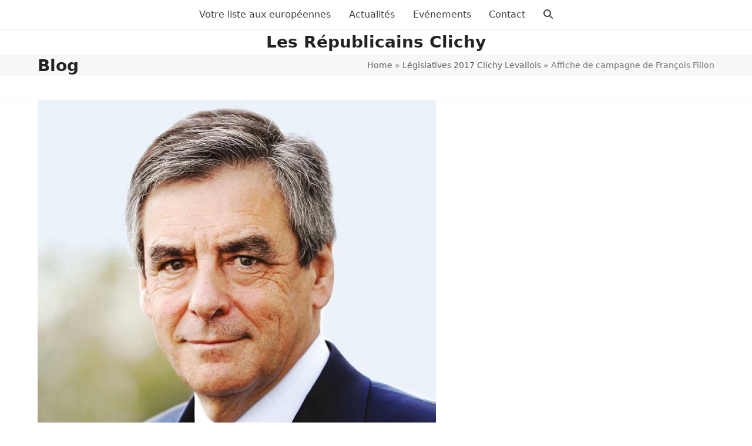

--- FILE ---
content_type: text/css
request_url: http://republicainsclichy.b-cdn.net/wp-content/themes/Republicains_Clichy/style.css?ver=6.4.1
body_size: 175
content:
/*
Theme Name:     Républicains Clichy
Description:    Thème enfant de Républicains Levallois
Author:         Républicains Clichy
Author URI:     
Template:       Republicains_Clichy_theme
Version:        0.1.0
*/

